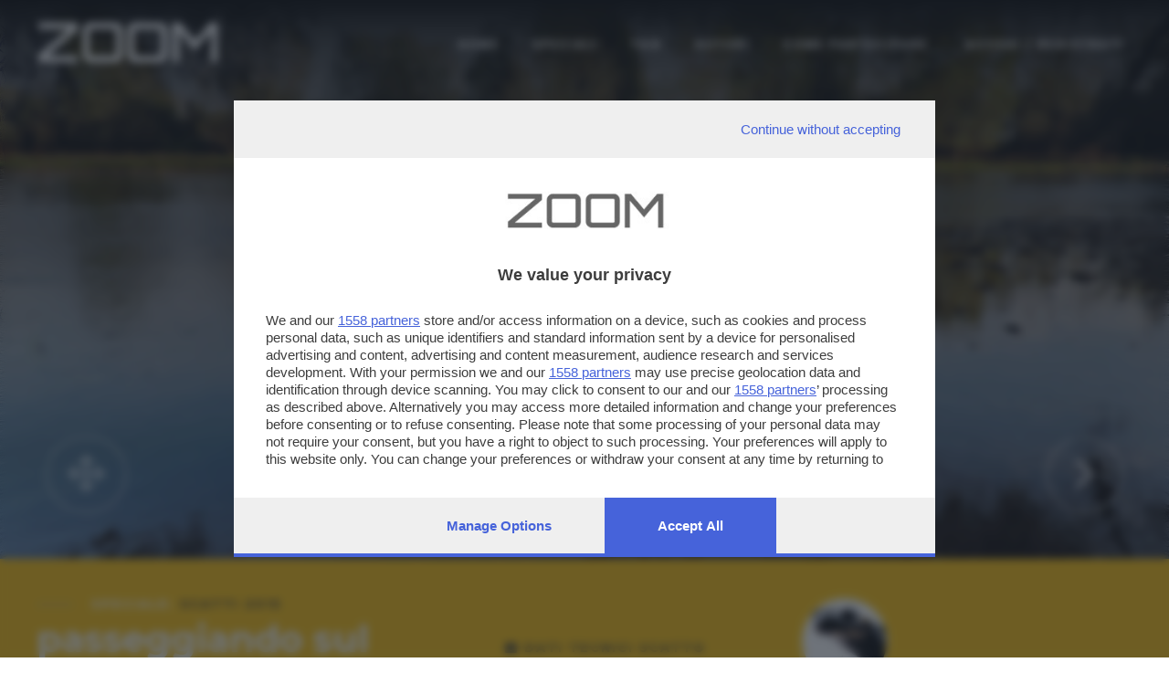

--- FILE ---
content_type: text/html; charset=UTF-8
request_url: https://zoom.giornaledibrescia.it/foto/passeggiando-sul-chiese/1/6
body_size: 6304
content:
<!DOCTYPE HTML>
<html lang="it">

<head>
  <meta name="viewport" content="width=device-width, initial-scale=1">
  <title> passeggiando sul chiese - Zoom Giornale di Brescia </title>
  <meta http-equiv="Content-Type" content="text/html; charset=utf-8" />  
  <!-- TalksMedia Cookies Consent Notice start -->
  <script type="module" src='https://cmp.pubtech.ai/357/pubtech-cmp-v2-esm.js'></script><script nomodule>!function(){var e=document,t=e.createElement('script');if(!('noModule'in t)&&'onbeforeload'in t){var n=!1;e.addEventListener('beforeload',(function(e){if(e.target===t)n=!0;else if(!e.target.hasAttribute('nomodule')||!n)return;e.preventDefault()}),!0),t.type='module',t.src='.',e.head.appendChild(t),t.remove()}}();</script>
  <script nomodule data-src='https://cmp.pubtech.ai/357/pubtech-cmp-v2.js' src='https://cmp.pubtech.ai/357/pubtech-cmp-v2.js'></script>
  <!-- TalksMedia Cookies Consent Notice end -->

  <!-- Font Awesome -->
  <link rel="stylesheet" href="https://cdnjs.cloudflare.com/ajax/libs/font-awesome/5.15.4/css/all.min.css" integrity="sha512-1ycn6IcaQQ40/MKBW2W4Rhis/DbILU74C1vSrLJxCq57o941Ym01SwNsOMqvEBFlcgUa6xLiPY/NS5R+E6ztJQ==" crossorigin="anonymous" referrerpolicy="no-referrer" />

  <!-- Bootstrap Core CSS -->
  <link href="/bootstrap/css/bootstrap.min.css" rel="stylesheet">

  <!-- Custom CSS -->
  <link href="/bootstrap/css/zoom.css" rel="stylesheet">
  <link href="/bootstrap/css/animate.css" rel="stylesheet">

  <link href="//fonts.googleapis.com/css?family=Orbitron:400,500,700,900|Montserrat:400,600,700" rel="stylesheet">
  <link href="https://fonts.googleapis.com/css?family=Raleway|Roboto+Condensed|Days+One|Poppins:400,600,700&display=swap" rel="stylesheet">
  <!-- jQuery Version 1.11.0 -->
  <script src="//ajax.googleapis.com/ajax/libs/jquery/1.11.1/jquery.min.js"></script>
  <!-- Google Tag Manager -->
  <script>(function(w,d,s,l,i){w[l]=w[l]||[];w[l].push({'gtm.start':
  new Date().getTime(),event:'gtm.js'});var f=d.getElementsByTagName(s)[0],
  j=d.createElement(s),dl=l!='dataLayer'?'&l='+l:'';j.async=true;j.src=
  'https://www.googletagmanager.com/gtm.js?id='+i+dl;f.parentNode.insertBefore(j,f);
  })(window,document,'script','dataLayer','GTM-N9NXJBQ');</script>
  <!-- End Google Tag Manager -->
  <script src="https://cdnjs.cloudflare.com/ajax/libs/popper.js/1.12.9/umd/popper.min.js" integrity="sha384-ApNbgh9B+Y1QKtv3Rn7W3mgPxhU9K/ScQsAP7hUibX39j7fakFPskvXusvfa0b4Q" crossorigin="anonymous"></script>

  <!-- Bootstrap Core JavaScript -->
  <script src="/bootstrap/js/bootstrap.min.js"></script>

  <!-- sha256 -->
  <script src="/js/sha256.min.js"></script>

  <!-- Plugin JavaScript -->
  <script src="//cdnjs.cloudflare.com/ajax/libs/jquery-easing/1.3/jquery.easing.min.js"></script>

  <!-- Flaticon -->
  <link rel="stylesheet" type="text/css" href="/flaticon/flaticon.css">


  <!-- HTML5 Shim and Respond.js IE8 support of HTML5 elements and media queries -->
  <!-- WARNING: Respond.js doesn't work if you view the page via file:// -->
  <!--[if lt IE 9]>
        <script src="https://oss.maxcdn.com/libs/html5shiv/3.7.0/html5shiv.js"></script>
        <script src="https://oss.maxcdn.com/libs/respond.js/1.4.2/respond.min.js"></script>
    <![endif]-->
  <link rel="stylesheet" type="text/css" href="/css/colorbox.css" />

  <script type="text/javascript" src="/js/jquery.colorbox.js"></script>
<script type="text/javascript" src="/js/masonry.pkgd.min.js"></script>
<script type="text/javascript" src="/js/imagesloaded.pkgd.min.js"></script>

    
    
           <meta name="description" content="Il portale di fotografie partecipativo di Brescia e Provincia" />
      <meta property="og:description" content="Il portale di fotografie partecipativo di Brescia e Provincia" />
           <meta property="og:image" content="http://zoom.giornaledibrescia.it/files/photo/a/2014/10/7207/sq_small_camminandosul-chiese.JPG" />
    


      
     <meta property="fb:app_id" content="130635917013865" />
     <meta property="og:title" content="passeggiando sul chiese - Zoom Giornale di Brescia" />
     <meta property="og:url" content="http://zoom.giornaledibrescia.it/foto/passeggiando-sul-chiese/1/6" />
     <meta property="og:type" content="website" />
  <link href="/img/apple-touch-icon.png" rel="apple-touch-icon" />
  <link href="/img/apple-touch-icon-76x76.png" rel="apple-touch-icon" sizes="76x76" />
  <link href="/img/apple-touch-icon-120x120.png" rel="apple-touch-icon" sizes="120x120" />
  <link href="/img/apple-touch-icon-152x152.png" rel="apple-touch-icon" sizes="152x152" />
</head>

<body id="page-top" class="index">
  <!-- Load Facebook SDK for JavaScript -->
  <div id="fb-root"></div>
  <script>
    (function(d, s, id) {
      var js, fjs = d.getElementsByTagName(s)[0];
      if (d.getElementById(id)) return;
      js = d.createElement(s);
      js.id = id;
      js.src = "//connect.facebook.net/it_IT/sdk.js#xfbml=1&version=v2.8&appId=130635917013865";
      fjs.parentNode.insertBefore(js, fjs);
    }(document, 'script', 'facebook-jssdk'));
  </script>

  <!-- Navigation -->

  <header class="over-fix-top" id="headerTop">
    <div class="nav-header">
      <div class="container-fluid">
        <div class="row">
          <div class="col-12 d-none d-lg-block">
            <div class="float-left">
              <div class="logo-content">
                <a href="/" style="text-decoration: none;">
                  <div class="logo-zoom ml-lg-4">ZOOM</div>
                </a>
              </div>
            </div>

            <nav class="navbar navbar-expand-md fam-Pop">
              <div class="navbar-collapse collapse text-center" id="navbarCollapse">

                <ul class="navbar-nav ml-auto">
                  <li class="nav-item"><a href="/">Home</a></li>
                  <li class="nav-item d-none"><a href="/speciale/foto-del-giorno">Foto del Giorno</a></li>
                  <li class="nav-item"><a href="/speciali">Speciali</a></li>
                  <li class="nav-item"><a href="/tags">Tag</a></li>
                  <li class="nav-item"><a href="/autori">AUTORI</a></li>
                  <li class="nav-item"><a href="/photos/partecipa">Come partecipare</a></li>

                  
                                      <li class="nav-item"><a class="nav-item" href="/login"><i class="fa fa-sign-out"></i> ACCEDI / REGISTRATI</a></li>
                                    
                </ul>
              </div>
            </nav>
          </div>
        </div>
      </div>

    </div>

    <div class="nav-header">
      <div class="container p-0">
        <div class="row">
          <div class="col-12 d-block d-lg-none">
            <div class="float-left">
              <div class="logo smaller">
                <a href="/" style="text-decoration: none;">
                  <div class="logo-zoom">ZOOM</div>
                </a>
              </div>
            </div>
          </div>
        </div>
      </div>

    </div>



    <nav class="nav-bottom fixed-bottom d-block d-lg-none">
      <div class="container-fluid">
        <div class="text-center">

          <div class="row fam-Pop">
            <div class="col text-center active">
              <a href="/">
                <div><i class="fas fa-home"></i></div>
                <div class="dic-bottom">HOME</div>
              </a>
            </div>
            <div class="col">
              <a href="/authors/profile/" class="login_user">
                <div><i class="fas fa-user"></i></div>
                <div class="dic-bottom">Profilo</div>
              </a>
            </div>
            <div class="col">
              <div class="dropup">

                <button type="button" class="menu" data-toggle="dropdown" aria-haspopup="true" aria-expanded="false">
                  <i class="fas fa-ellipsis-v"></i>
                  <div class="dic-bottom">Altro</div>
                </button>
                <div class="dropdown-menu">
                  <a class="dropdown-item" href="/speciali">SPECIALI</a>
                  <a class="dropdown-item" href="/tags">TAGS</a>
                  <a class="dropdown-item" href="/autori">AUTORI</a>
                  <a class="dropdown-item" href="/photos/partecipa">COME PARTECIPARE</a>

                </div>
              </div>
            </div>
          </div>
        </div>

      </div>
    </nav>




  </header>











  <link rel="stylesheet" type="text/css" href="/css/custom-theme/jquery-ui-1.8.18.custom.css" /><script type="text/javascript" src="/js/jquery-ui-1.8.18.custom.js"></script><link rel="stylesheet" type="text/css" href="/Ratings/css/jquery.ui.stars.css" /><script type="text/javascript" src="/Ratings/js/jquery.ui.stars.js"></script><div class="photo-detail" style="background-image: url('https://zoom.giornaledibrescia.it/files/photo/a/2014/10/7207/camminandosul-chiese.JPG'); background-repeat: no-repeat; background-position: 50% 50%;">
  <div class="zoom-intro"></div>
  <div class="over-arrow fam-Mont">
    <div class="arrow">
              <a href="/foto/mose/1/6"> <i class="fas fa-chevron-right"></i></a>
          </div>
  </div>
  <div class="over-expand fam-Mont">
    <div class="arrow-full">
      <a href="/files/photo/a/2014/10/7207/big_camminandosul-chiese.JPG" class="explode" title="passeggiando sul chiese">
        <i class="fa fa-arrows-alt" aria-hidden="true"></i></a>
    </div>
  </div>
</div>
<div class="container-fluid bg-yellow">

  <!-- comincia box info -->

  <div class="content-info-photo">
    <div class="row">
      <div class="col-12 col-md-6 col-lg-4 col-xl-5">
        <div class="box-title-photo">
          <div class="special mb-2 fam-Mont">SPECIALE: <span><a href="/speciale/scatti-2015">Scatti 2015</a></span></div>          <div class="title-photo mb-4">passeggiando sul chiese</div>
          <div class="descriptionSpeciali fam-Pop mb-3">
                      </div>
                      <div class="box-tags">
              <div class="tags fam-Mont"><b>TAGS</b></div>
              <ul class="tag fam-Pop">
                                  <li><a href="/tag/paesaggi">Paesaggi</a></li>
                              </ul>
            </div>
                    <div class="box-condividi clearfix mb-3">
            <div class="btn-toolbar " role="toolbar" aria-label="social">
              <div class="btn-group d-block d-md-none" role="group">
                <a class="btn btn-social btn-whatsapp" href="whatsapp://send?text=http://zoom.giornaledibrescia.it/foto/passeggiando-sul-chiese/1/6" data-action="share/whatsapp/share"><i class="fab fa-whatsapp" aria-hidden="true"></i></a>
              </div>
              <div class="btn-group" role="group">
                <a class="btn btn-social btn-facebook" href="#" id="sharefb"><i class="fab fa-facebook"></i></a>
              </div>
              <div class="btn-group" role="group">
                <a class="btn btn-social btn-twitter" href="https://twitter.com/share?text=passeggiando sul chiese&amp;via=GdB_it&amp;url=" id="sharetwtt"><i class="fab fa-twitter"></i></a>
              </div>
              <div class="btn-group" role="group">
                <a class="btn btn-social btn-mail" href="mailto:?subject=passeggiando sul chiese&amp;body= Ciao, penso che questo fotografia su Zoom del Giornale di Brescia possa interessarti. L'URL è: http://zoom.giornaledibrescia.it/foto/passeggiando-sul-chiese/1/6" target="_self"><i class="fa fa-envelope"></i></a>
              </div>
            </div>
          </div>

        </div>
      </div>
              <div class="col-12 col-md-6 col-lg-4 col-xl-3">
          <div class="box-dati-photo mt-5">
            <div class="DatiTecnici">
              <div class="TitDati fam-Mont">
                <i class="fa fa-camera"></i> Dati tecnici scatto (Exif)
              </div>
              <ul class="recordDati fam-Pop">
                                  <li class="record"><span>Modello:</span> COOLPIX P520</li>
                                                  <li class="record"><span>Tempo:</span> 1/250</li>
                                                  <li class="record"><span>Diaframma:</span> f/3.0</li>
                                                  <li class="record"><span>Lung. focale:</span> 24 mm</li>
                                                  <li class="record"><span>ISO:</span> 80</li>
                                                  <li class="record"><span>Flash:</span> Off, Did not fire</li>
                                              </ul>
            </div>
          </div>

        </div>
            <div class="col-12 col-lg-4 col-xl-4">
        <div class="box-author-photo">
          <div class="box-author">
            <div class="UserPage">
              <div class="profile-left" style="vertical-align:middle">
                <div class="box-profile">
                  <div class="box-img">
                    <a href="/autore/stefanoo">
                                              <img src="/media/filter/p/img/22.png"  height="160" width="160" />                                          </a>
                  </div>
                </div>
              </div>
              <div class="name">
                <div class="title-photo-author fam-Pop">Autore scatto: <span class="user">
                    <a href="/autore/stefanoo">stefanoo</a></span>
                </div>
              </div>
            </div>
          </div>

          <div class="rating fam-Pop">
            <div class="result">
              <a href="/like/likes/like/photo/7207" class="Heart"></a>              <span class="like">4</span> VOTI<br>
            </div>
          </div>
          <div class="errore red Pop font-weight-bold"></div>
          <div class="Vota">
            <div class="TitDati fam-Mont">VOTA LA FOTO</div>
                          <div class="disclaimer fam-Mont">
                Per poter votare devi esser un utente registrato.<br>
                <a href="/users/login/1" style="color:#333;"><b>Effettua la login</b></a>
              </div>
                      </div>


          <script>
            $('#sharefb').click(function() {
              console.log('clikkato fb');
              FB.ui({
                display: 'popup',
                method: 'share',
                href: window.location.protocol + '//zoom.giornaledibrescia.it/foto/passeggiando-sul-chiese/1/6',
              }, function(response) {});
            });

            $('#sharetwtt').click(function(event) {
              var width = 575,
                height = 400,
                left = ($(window).width() - width) / 2,
                top = ($(window).height() - height) / 2,
                url = this.href,
                opts = 'status=1' +
                ',width=' + width +
                ',height=' + height +
                ',top=' + top +
                ',left=' + left;

              window.open(url, 'twitter', opts);
              return false;
            });
          </script>

        </div>
      </div>
    </div>

  </div>




  <!-- fine box info -->


</div>





<div class="gallery my-5">
  <div class="container-fluid-zoom">
    <div class="row">
      <div class="text-left col-12 tit-other mb-3"><b>ALTRI SCATTI:</b></div>
              <div class="col-12 col-sm-4 col-md-2 puzzle">
          <a class="entry mouseover text-center" style="background-image:url('https://zoom.giornaledibrescia.it/files/photo/a/2016/12/20596/sq_big_IMG-20161209-WA0014.jpg')" href="/foto/tramonto-dal-guglielmo/1/24">
            <span class="mouseover-helper-frame"></span>
            <span class="mouseover-helper-icon"></span>
          </a>
        </div>
              <div class="col-12 col-sm-4 col-md-2 puzzle">
          <a class="entry mouseover text-center" style="background-image:url('https://zoom.giornaledibrescia.it/files/photo/a/2021/10/39748/sq_big_E358DBEE-28CB-46F1-9EE8-8265661EB760.jpeg')" href="/foto/tramonto-145/1/1">
            <span class="mouseover-helper-frame"></span>
            <span class="mouseover-helper-icon"></span>
          </a>
        </div>
              <div class="col-12 col-sm-4 col-md-2 puzzle">
          <a class="entry mouseover text-center" style="background-image:url('https://zoom.giornaledibrescia.it/files/photo/a/2020/09/38956/sq_big_ROB08611-Modifica.jpg')" href="/foto/sunset-22/1/1">
            <span class="mouseover-helper-frame"></span>
            <span class="mouseover-helper-icon"></span>
          </a>
        </div>
              <div class="col-12 col-sm-4 col-md-2 puzzle">
          <a class="entry mouseover text-center" style="background-image:url('https://zoom.giornaledibrescia.it/files/photo/a/2014/10/7828/sq_big_D3S-2256-copia.jpg')" href="/foto/folletti-del-bosco/1/6">
            <span class="mouseover-helper-frame"></span>
            <span class="mouseover-helper-icon"></span>
          </a>
        </div>
              <div class="col-12 col-sm-4 col-md-2 puzzle">
          <a class="entry mouseover text-center" style="background-image:url('https://zoom.giornaledibrescia.it/files/photo/a/2017/12/28200/sq_big_DSC-7832.JPG')" href="/foto/brescia-splendente/1/1">
            <span class="mouseover-helper-frame"></span>
            <span class="mouseover-helper-icon"></span>
          </a>
        </div>
              <div class="col-12 col-sm-4 col-md-2 puzzle">
          <a class="entry mouseover text-center" style="background-image:url('https://zoom.giornaledibrescia.it/files/photo/a/2017/08/24299/sq_big_luna-gdb.jpg')" href="/foto/luna-oltre-la-siepe/1/24">
            <span class="mouseover-helper-frame"></span>
            <span class="mouseover-helper-icon"></span>
          </a>
        </div>
              <div class="col-12 col-sm-4 col-md-2 puzzle">
          <a class="entry mouseover text-center" style="background-image:url('https://zoom.giornaledibrescia.it/files/photo/a/2016/04/16410/sq_big_DSCN5310.JPG')" href="/foto/che-ore-sono/1/1">
            <span class="mouseover-helper-frame"></span>
            <span class="mouseover-helper-icon"></span>
          </a>
        </div>
              <div class="col-12 col-sm-4 col-md-2 puzzle">
          <a class="entry mouseover text-center" style="background-image:url('https://zoom.giornaledibrescia.it/files/photo/a/2017/09/26250/sq_big_DSC5185-FILEminimizer.JPG')" href="/foto/pisa-e-il-suo-grande-fiume/1/24">
            <span class="mouseover-helper-frame"></span>
            <span class="mouseover-helper-icon"></span>
          </a>
        </div>
              <div class="col-12 col-sm-4 col-md-2 puzzle">
          <a class="entry mouseover text-center" style="background-image:url('https://zoom.giornaledibrescia.it/files/photo/a/2019/04/36565/sq_big_IMG-7707.JPG')" href="/foto/street-art-borgosatollo-1/1/1">
            <span class="mouseover-helper-frame"></span>
            <span class="mouseover-helper-icon"></span>
          </a>
        </div>
              <div class="col-12 col-sm-4 col-md-2 puzzle">
          <a class="entry mouseover text-center" style="background-image:url('https://zoom.giornaledibrescia.it/files/photo/a/2019/05/36842/sq_big_DSC1002-2.JPG')" href="/foto/il-treno-delle-nevi/1/1">
            <span class="mouseover-helper-frame"></span>
            <span class="mouseover-helper-icon"></span>
          </a>
        </div>
              <div class="col-12 col-sm-4 col-md-2 puzzle">
          <a class="entry mouseover text-center" style="background-image:url('https://zoom.giornaledibrescia.it/files/photo/a/2014/09/5287/sq_big_20140831-121012.jpg')" href="/foto/tremosine/1/6">
            <span class="mouseover-helper-frame"></span>
            <span class="mouseover-helper-icon"></span>
          </a>
        </div>
              <div class="col-12 col-sm-4 col-md-2 puzzle">
          <a class="entry mouseover text-center" style="background-image:url('https://zoom.giornaledibrescia.it/files/photo/a/2017/09/26381/sq_big_IMG-4593.JPG')" href="/foto/il-suo-gioco/1/24">
            <span class="mouseover-helper-frame"></span>
            <span class="mouseover-helper-icon"></span>
          </a>
        </div>
          </div>
  </div>
</div>




<script>
  $(document).ready(function() {
    //Examples of how to assign the Colorbox event to elements
    $(".explode").colorbox({
      rel: 'explode'
    });

  });
</script>



  <footer>
    <div class="bg-light color-white wow fadeIn">
      <div class="container-fluid">
        <div class="row">
          <div class="col-12 py100" style="background-image: url('/img/acc-foto-footer.jpg');  background-repeat: no-repeat; background-position: bottom center; background-size:cover;">
            <div class="layer-dark"></div>
            <div class="container" id="contact">
              <div class="row">
                <div class="col-12 col-sm-12 col-md-12 col-lg-4 text-center">

                  <div class="logo-zoom mx-0">ZOOM</div>
                  <div class="fam-Mont font13 lt-spacing-2">è un'iniziativa del</div>
                  <a href="https://www.giornaledibrescia.it" target="_self">
                    <div class="logo-gdb mt-2 mb-5"><img src="/img/gdb-logo-extended.png" width="243" height="21"></div>
                  </a>
                </div>
                <div class="col-12 col-sm-12 col-md-12 col-lg-4  offset-lg-1">
                  <div class="contact text-lrft">
                    <h4 class="fweight-600 font30 yellow">CONTATTI</h4>
                    <div class="dida">PER ASSISTENZA TECNICA E INFORMAZIONI</div>
                    <p class="font14">
                      <b>
                        <i class="far fa-envelope yellow"></i>
                        MAIL </b>:
                      <a href="mailto:zoom@giornaledibrescia.it">zoom@giornaledibrescia.it</a>
                    </p>
                    <div class="dida mt-5">PER L'INVIO DELLE FOTOGRAFIE </div>
                    <p class="font14">
                      <b>
                        <i class="far fa-user yellow"></i>
                      </b>:

                  
                                      <a class="nav-item" href="#oauthModal" data-toggle="modal"><i class="fa fa-sign-out"></i> ACCEDI / REGISTRATI</a>
                                    

                    </p>
                  </div>
                </div>
                <div class="col-12 col-sm-12 col-md-12 col-lg-3">
                  <div class="social text-left">
                    <h4 class="fweight-600 font30 yellow">GDB SUI SOCIAL</h4>
                    <ul class="menu-list menu-social">
                      <li>
                        <a class="link" href="https://www.facebook.com/giornaledibrescia" target="_blank" rel="nofollow">
                          <i class="fab fa-facebook-f"></i>
                        </a>
                      </li>
                      <li>
                        <a class="link" href="https://www.instagram.com/giornaledibrescia/" target="_blank" rel="nofollow">
                          <i class="fab fa-instagram"></i>
                        </a>
                      </li>
                    </ul>
                  </div>
                </div>
              </div>
            </div>

          </div>
        </div>
      </div>
    </div>

    <div class="bg-light">
      <div class="container">
        <div class="row">
          <div class="col-xs-12">
            <div class="footer-bar">
              <ul class="footer-menu list-unstyled list-inline">
                <li>
                  <a target="_self" href="https://www.giornaledibrescia.it/privacy">Informativa privacy</a>
                </li>
                <!-- <li>
                  <a target="_self" href="">Cookie Policy</a>
                </li> -->
              </ul>
            </div>
          </div>
        </div>
      </div>
    </div>
    <div class="container">
      <p class="copyright mt20">
        © Copyright Editoriale Bresciana S.p.A. - Brescia- P.IVA 00272770173<br><br>
        Soggetto esercente l'attività di direzione e coordinamento: Gold Line SpA L'adattamento totale o parziale e la riproduzione con qualsiasi mezzo elettronico, in funzione della conseguente diffusione online, sono riservati per tutti i paesi. Informative e moduli privacy. Edizione online del Giornale di Brescia, quotidiano di informazione registrato al Tribunale di Brescia al n° 07/1948 in data 30 novembre 1948.
      </p>
    </div>
  </footer>

<script defer src="https://static.cloudflareinsights.com/beacon.min.js/vcd15cbe7772f49c399c6a5babf22c1241717689176015" integrity="sha512-ZpsOmlRQV6y907TI0dKBHq9Md29nnaEIPlkf84rnaERnq6zvWvPUqr2ft8M1aS28oN72PdrCzSjY4U6VaAw1EQ==" data-cf-beacon='{"version":"2024.11.0","token":"4e2c6378a54a4a0cb6c3eb986a173d56","server_timing":{"name":{"cfCacheStatus":true,"cfEdge":true,"cfExtPri":true,"cfL4":true,"cfOrigin":true,"cfSpeedBrain":true},"location_startswith":null}}' crossorigin="anonymous"></script>
</body>
<script type="text/javascript">
  if ($("#headerTop").hasClass('over-fix-top')) {
    $(window).scroll(function() {
      var scroll = $(window).scrollTop();
      if (scroll >= 500) {
        $("#headerTop").removeClass('over-fix-top');
        $("#headerTop").addClass('white-fix-top');
      } else {
        $("#headerTop").removeClass('white-fix-top');
        $("#headerTop").addClass('over-fix-top');
      }
    });
  }
</script>


</html>
